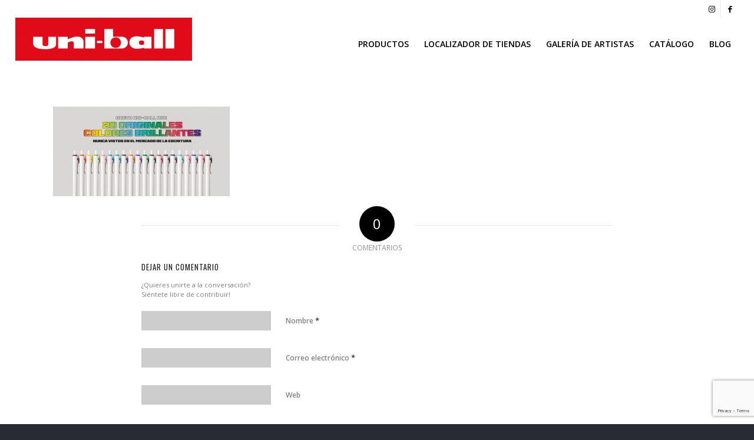

--- FILE ---
content_type: text/html; charset=utf-8
request_url: https://www.google.com/recaptcha/api2/anchor?ar=1&k=6LdhDX0cAAAAAAA_-nCnI1GkHW2t_56kCUQgD1fv&co=aHR0cHM6Ly93d3cudW5pLWJhbGwuZXM6NDQz&hl=en&v=PoyoqOPhxBO7pBk68S4YbpHZ&size=invisible&anchor-ms=20000&execute-ms=30000&cb=vyncjb87jc2x
body_size: 48919
content:
<!DOCTYPE HTML><html dir="ltr" lang="en"><head><meta http-equiv="Content-Type" content="text/html; charset=UTF-8">
<meta http-equiv="X-UA-Compatible" content="IE=edge">
<title>reCAPTCHA</title>
<style type="text/css">
/* cyrillic-ext */
@font-face {
  font-family: 'Roboto';
  font-style: normal;
  font-weight: 400;
  font-stretch: 100%;
  src: url(//fonts.gstatic.com/s/roboto/v48/KFO7CnqEu92Fr1ME7kSn66aGLdTylUAMa3GUBHMdazTgWw.woff2) format('woff2');
  unicode-range: U+0460-052F, U+1C80-1C8A, U+20B4, U+2DE0-2DFF, U+A640-A69F, U+FE2E-FE2F;
}
/* cyrillic */
@font-face {
  font-family: 'Roboto';
  font-style: normal;
  font-weight: 400;
  font-stretch: 100%;
  src: url(//fonts.gstatic.com/s/roboto/v48/KFO7CnqEu92Fr1ME7kSn66aGLdTylUAMa3iUBHMdazTgWw.woff2) format('woff2');
  unicode-range: U+0301, U+0400-045F, U+0490-0491, U+04B0-04B1, U+2116;
}
/* greek-ext */
@font-face {
  font-family: 'Roboto';
  font-style: normal;
  font-weight: 400;
  font-stretch: 100%;
  src: url(//fonts.gstatic.com/s/roboto/v48/KFO7CnqEu92Fr1ME7kSn66aGLdTylUAMa3CUBHMdazTgWw.woff2) format('woff2');
  unicode-range: U+1F00-1FFF;
}
/* greek */
@font-face {
  font-family: 'Roboto';
  font-style: normal;
  font-weight: 400;
  font-stretch: 100%;
  src: url(//fonts.gstatic.com/s/roboto/v48/KFO7CnqEu92Fr1ME7kSn66aGLdTylUAMa3-UBHMdazTgWw.woff2) format('woff2');
  unicode-range: U+0370-0377, U+037A-037F, U+0384-038A, U+038C, U+038E-03A1, U+03A3-03FF;
}
/* math */
@font-face {
  font-family: 'Roboto';
  font-style: normal;
  font-weight: 400;
  font-stretch: 100%;
  src: url(//fonts.gstatic.com/s/roboto/v48/KFO7CnqEu92Fr1ME7kSn66aGLdTylUAMawCUBHMdazTgWw.woff2) format('woff2');
  unicode-range: U+0302-0303, U+0305, U+0307-0308, U+0310, U+0312, U+0315, U+031A, U+0326-0327, U+032C, U+032F-0330, U+0332-0333, U+0338, U+033A, U+0346, U+034D, U+0391-03A1, U+03A3-03A9, U+03B1-03C9, U+03D1, U+03D5-03D6, U+03F0-03F1, U+03F4-03F5, U+2016-2017, U+2034-2038, U+203C, U+2040, U+2043, U+2047, U+2050, U+2057, U+205F, U+2070-2071, U+2074-208E, U+2090-209C, U+20D0-20DC, U+20E1, U+20E5-20EF, U+2100-2112, U+2114-2115, U+2117-2121, U+2123-214F, U+2190, U+2192, U+2194-21AE, U+21B0-21E5, U+21F1-21F2, U+21F4-2211, U+2213-2214, U+2216-22FF, U+2308-230B, U+2310, U+2319, U+231C-2321, U+2336-237A, U+237C, U+2395, U+239B-23B7, U+23D0, U+23DC-23E1, U+2474-2475, U+25AF, U+25B3, U+25B7, U+25BD, U+25C1, U+25CA, U+25CC, U+25FB, U+266D-266F, U+27C0-27FF, U+2900-2AFF, U+2B0E-2B11, U+2B30-2B4C, U+2BFE, U+3030, U+FF5B, U+FF5D, U+1D400-1D7FF, U+1EE00-1EEFF;
}
/* symbols */
@font-face {
  font-family: 'Roboto';
  font-style: normal;
  font-weight: 400;
  font-stretch: 100%;
  src: url(//fonts.gstatic.com/s/roboto/v48/KFO7CnqEu92Fr1ME7kSn66aGLdTylUAMaxKUBHMdazTgWw.woff2) format('woff2');
  unicode-range: U+0001-000C, U+000E-001F, U+007F-009F, U+20DD-20E0, U+20E2-20E4, U+2150-218F, U+2190, U+2192, U+2194-2199, U+21AF, U+21E6-21F0, U+21F3, U+2218-2219, U+2299, U+22C4-22C6, U+2300-243F, U+2440-244A, U+2460-24FF, U+25A0-27BF, U+2800-28FF, U+2921-2922, U+2981, U+29BF, U+29EB, U+2B00-2BFF, U+4DC0-4DFF, U+FFF9-FFFB, U+10140-1018E, U+10190-1019C, U+101A0, U+101D0-101FD, U+102E0-102FB, U+10E60-10E7E, U+1D2C0-1D2D3, U+1D2E0-1D37F, U+1F000-1F0FF, U+1F100-1F1AD, U+1F1E6-1F1FF, U+1F30D-1F30F, U+1F315, U+1F31C, U+1F31E, U+1F320-1F32C, U+1F336, U+1F378, U+1F37D, U+1F382, U+1F393-1F39F, U+1F3A7-1F3A8, U+1F3AC-1F3AF, U+1F3C2, U+1F3C4-1F3C6, U+1F3CA-1F3CE, U+1F3D4-1F3E0, U+1F3ED, U+1F3F1-1F3F3, U+1F3F5-1F3F7, U+1F408, U+1F415, U+1F41F, U+1F426, U+1F43F, U+1F441-1F442, U+1F444, U+1F446-1F449, U+1F44C-1F44E, U+1F453, U+1F46A, U+1F47D, U+1F4A3, U+1F4B0, U+1F4B3, U+1F4B9, U+1F4BB, U+1F4BF, U+1F4C8-1F4CB, U+1F4D6, U+1F4DA, U+1F4DF, U+1F4E3-1F4E6, U+1F4EA-1F4ED, U+1F4F7, U+1F4F9-1F4FB, U+1F4FD-1F4FE, U+1F503, U+1F507-1F50B, U+1F50D, U+1F512-1F513, U+1F53E-1F54A, U+1F54F-1F5FA, U+1F610, U+1F650-1F67F, U+1F687, U+1F68D, U+1F691, U+1F694, U+1F698, U+1F6AD, U+1F6B2, U+1F6B9-1F6BA, U+1F6BC, U+1F6C6-1F6CF, U+1F6D3-1F6D7, U+1F6E0-1F6EA, U+1F6F0-1F6F3, U+1F6F7-1F6FC, U+1F700-1F7FF, U+1F800-1F80B, U+1F810-1F847, U+1F850-1F859, U+1F860-1F887, U+1F890-1F8AD, U+1F8B0-1F8BB, U+1F8C0-1F8C1, U+1F900-1F90B, U+1F93B, U+1F946, U+1F984, U+1F996, U+1F9E9, U+1FA00-1FA6F, U+1FA70-1FA7C, U+1FA80-1FA89, U+1FA8F-1FAC6, U+1FACE-1FADC, U+1FADF-1FAE9, U+1FAF0-1FAF8, U+1FB00-1FBFF;
}
/* vietnamese */
@font-face {
  font-family: 'Roboto';
  font-style: normal;
  font-weight: 400;
  font-stretch: 100%;
  src: url(//fonts.gstatic.com/s/roboto/v48/KFO7CnqEu92Fr1ME7kSn66aGLdTylUAMa3OUBHMdazTgWw.woff2) format('woff2');
  unicode-range: U+0102-0103, U+0110-0111, U+0128-0129, U+0168-0169, U+01A0-01A1, U+01AF-01B0, U+0300-0301, U+0303-0304, U+0308-0309, U+0323, U+0329, U+1EA0-1EF9, U+20AB;
}
/* latin-ext */
@font-face {
  font-family: 'Roboto';
  font-style: normal;
  font-weight: 400;
  font-stretch: 100%;
  src: url(//fonts.gstatic.com/s/roboto/v48/KFO7CnqEu92Fr1ME7kSn66aGLdTylUAMa3KUBHMdazTgWw.woff2) format('woff2');
  unicode-range: U+0100-02BA, U+02BD-02C5, U+02C7-02CC, U+02CE-02D7, U+02DD-02FF, U+0304, U+0308, U+0329, U+1D00-1DBF, U+1E00-1E9F, U+1EF2-1EFF, U+2020, U+20A0-20AB, U+20AD-20C0, U+2113, U+2C60-2C7F, U+A720-A7FF;
}
/* latin */
@font-face {
  font-family: 'Roboto';
  font-style: normal;
  font-weight: 400;
  font-stretch: 100%;
  src: url(//fonts.gstatic.com/s/roboto/v48/KFO7CnqEu92Fr1ME7kSn66aGLdTylUAMa3yUBHMdazQ.woff2) format('woff2');
  unicode-range: U+0000-00FF, U+0131, U+0152-0153, U+02BB-02BC, U+02C6, U+02DA, U+02DC, U+0304, U+0308, U+0329, U+2000-206F, U+20AC, U+2122, U+2191, U+2193, U+2212, U+2215, U+FEFF, U+FFFD;
}
/* cyrillic-ext */
@font-face {
  font-family: 'Roboto';
  font-style: normal;
  font-weight: 500;
  font-stretch: 100%;
  src: url(//fonts.gstatic.com/s/roboto/v48/KFO7CnqEu92Fr1ME7kSn66aGLdTylUAMa3GUBHMdazTgWw.woff2) format('woff2');
  unicode-range: U+0460-052F, U+1C80-1C8A, U+20B4, U+2DE0-2DFF, U+A640-A69F, U+FE2E-FE2F;
}
/* cyrillic */
@font-face {
  font-family: 'Roboto';
  font-style: normal;
  font-weight: 500;
  font-stretch: 100%;
  src: url(//fonts.gstatic.com/s/roboto/v48/KFO7CnqEu92Fr1ME7kSn66aGLdTylUAMa3iUBHMdazTgWw.woff2) format('woff2');
  unicode-range: U+0301, U+0400-045F, U+0490-0491, U+04B0-04B1, U+2116;
}
/* greek-ext */
@font-face {
  font-family: 'Roboto';
  font-style: normal;
  font-weight: 500;
  font-stretch: 100%;
  src: url(//fonts.gstatic.com/s/roboto/v48/KFO7CnqEu92Fr1ME7kSn66aGLdTylUAMa3CUBHMdazTgWw.woff2) format('woff2');
  unicode-range: U+1F00-1FFF;
}
/* greek */
@font-face {
  font-family: 'Roboto';
  font-style: normal;
  font-weight: 500;
  font-stretch: 100%;
  src: url(//fonts.gstatic.com/s/roboto/v48/KFO7CnqEu92Fr1ME7kSn66aGLdTylUAMa3-UBHMdazTgWw.woff2) format('woff2');
  unicode-range: U+0370-0377, U+037A-037F, U+0384-038A, U+038C, U+038E-03A1, U+03A3-03FF;
}
/* math */
@font-face {
  font-family: 'Roboto';
  font-style: normal;
  font-weight: 500;
  font-stretch: 100%;
  src: url(//fonts.gstatic.com/s/roboto/v48/KFO7CnqEu92Fr1ME7kSn66aGLdTylUAMawCUBHMdazTgWw.woff2) format('woff2');
  unicode-range: U+0302-0303, U+0305, U+0307-0308, U+0310, U+0312, U+0315, U+031A, U+0326-0327, U+032C, U+032F-0330, U+0332-0333, U+0338, U+033A, U+0346, U+034D, U+0391-03A1, U+03A3-03A9, U+03B1-03C9, U+03D1, U+03D5-03D6, U+03F0-03F1, U+03F4-03F5, U+2016-2017, U+2034-2038, U+203C, U+2040, U+2043, U+2047, U+2050, U+2057, U+205F, U+2070-2071, U+2074-208E, U+2090-209C, U+20D0-20DC, U+20E1, U+20E5-20EF, U+2100-2112, U+2114-2115, U+2117-2121, U+2123-214F, U+2190, U+2192, U+2194-21AE, U+21B0-21E5, U+21F1-21F2, U+21F4-2211, U+2213-2214, U+2216-22FF, U+2308-230B, U+2310, U+2319, U+231C-2321, U+2336-237A, U+237C, U+2395, U+239B-23B7, U+23D0, U+23DC-23E1, U+2474-2475, U+25AF, U+25B3, U+25B7, U+25BD, U+25C1, U+25CA, U+25CC, U+25FB, U+266D-266F, U+27C0-27FF, U+2900-2AFF, U+2B0E-2B11, U+2B30-2B4C, U+2BFE, U+3030, U+FF5B, U+FF5D, U+1D400-1D7FF, U+1EE00-1EEFF;
}
/* symbols */
@font-face {
  font-family: 'Roboto';
  font-style: normal;
  font-weight: 500;
  font-stretch: 100%;
  src: url(//fonts.gstatic.com/s/roboto/v48/KFO7CnqEu92Fr1ME7kSn66aGLdTylUAMaxKUBHMdazTgWw.woff2) format('woff2');
  unicode-range: U+0001-000C, U+000E-001F, U+007F-009F, U+20DD-20E0, U+20E2-20E4, U+2150-218F, U+2190, U+2192, U+2194-2199, U+21AF, U+21E6-21F0, U+21F3, U+2218-2219, U+2299, U+22C4-22C6, U+2300-243F, U+2440-244A, U+2460-24FF, U+25A0-27BF, U+2800-28FF, U+2921-2922, U+2981, U+29BF, U+29EB, U+2B00-2BFF, U+4DC0-4DFF, U+FFF9-FFFB, U+10140-1018E, U+10190-1019C, U+101A0, U+101D0-101FD, U+102E0-102FB, U+10E60-10E7E, U+1D2C0-1D2D3, U+1D2E0-1D37F, U+1F000-1F0FF, U+1F100-1F1AD, U+1F1E6-1F1FF, U+1F30D-1F30F, U+1F315, U+1F31C, U+1F31E, U+1F320-1F32C, U+1F336, U+1F378, U+1F37D, U+1F382, U+1F393-1F39F, U+1F3A7-1F3A8, U+1F3AC-1F3AF, U+1F3C2, U+1F3C4-1F3C6, U+1F3CA-1F3CE, U+1F3D4-1F3E0, U+1F3ED, U+1F3F1-1F3F3, U+1F3F5-1F3F7, U+1F408, U+1F415, U+1F41F, U+1F426, U+1F43F, U+1F441-1F442, U+1F444, U+1F446-1F449, U+1F44C-1F44E, U+1F453, U+1F46A, U+1F47D, U+1F4A3, U+1F4B0, U+1F4B3, U+1F4B9, U+1F4BB, U+1F4BF, U+1F4C8-1F4CB, U+1F4D6, U+1F4DA, U+1F4DF, U+1F4E3-1F4E6, U+1F4EA-1F4ED, U+1F4F7, U+1F4F9-1F4FB, U+1F4FD-1F4FE, U+1F503, U+1F507-1F50B, U+1F50D, U+1F512-1F513, U+1F53E-1F54A, U+1F54F-1F5FA, U+1F610, U+1F650-1F67F, U+1F687, U+1F68D, U+1F691, U+1F694, U+1F698, U+1F6AD, U+1F6B2, U+1F6B9-1F6BA, U+1F6BC, U+1F6C6-1F6CF, U+1F6D3-1F6D7, U+1F6E0-1F6EA, U+1F6F0-1F6F3, U+1F6F7-1F6FC, U+1F700-1F7FF, U+1F800-1F80B, U+1F810-1F847, U+1F850-1F859, U+1F860-1F887, U+1F890-1F8AD, U+1F8B0-1F8BB, U+1F8C0-1F8C1, U+1F900-1F90B, U+1F93B, U+1F946, U+1F984, U+1F996, U+1F9E9, U+1FA00-1FA6F, U+1FA70-1FA7C, U+1FA80-1FA89, U+1FA8F-1FAC6, U+1FACE-1FADC, U+1FADF-1FAE9, U+1FAF0-1FAF8, U+1FB00-1FBFF;
}
/* vietnamese */
@font-face {
  font-family: 'Roboto';
  font-style: normal;
  font-weight: 500;
  font-stretch: 100%;
  src: url(//fonts.gstatic.com/s/roboto/v48/KFO7CnqEu92Fr1ME7kSn66aGLdTylUAMa3OUBHMdazTgWw.woff2) format('woff2');
  unicode-range: U+0102-0103, U+0110-0111, U+0128-0129, U+0168-0169, U+01A0-01A1, U+01AF-01B0, U+0300-0301, U+0303-0304, U+0308-0309, U+0323, U+0329, U+1EA0-1EF9, U+20AB;
}
/* latin-ext */
@font-face {
  font-family: 'Roboto';
  font-style: normal;
  font-weight: 500;
  font-stretch: 100%;
  src: url(//fonts.gstatic.com/s/roboto/v48/KFO7CnqEu92Fr1ME7kSn66aGLdTylUAMa3KUBHMdazTgWw.woff2) format('woff2');
  unicode-range: U+0100-02BA, U+02BD-02C5, U+02C7-02CC, U+02CE-02D7, U+02DD-02FF, U+0304, U+0308, U+0329, U+1D00-1DBF, U+1E00-1E9F, U+1EF2-1EFF, U+2020, U+20A0-20AB, U+20AD-20C0, U+2113, U+2C60-2C7F, U+A720-A7FF;
}
/* latin */
@font-face {
  font-family: 'Roboto';
  font-style: normal;
  font-weight: 500;
  font-stretch: 100%;
  src: url(//fonts.gstatic.com/s/roboto/v48/KFO7CnqEu92Fr1ME7kSn66aGLdTylUAMa3yUBHMdazQ.woff2) format('woff2');
  unicode-range: U+0000-00FF, U+0131, U+0152-0153, U+02BB-02BC, U+02C6, U+02DA, U+02DC, U+0304, U+0308, U+0329, U+2000-206F, U+20AC, U+2122, U+2191, U+2193, U+2212, U+2215, U+FEFF, U+FFFD;
}
/* cyrillic-ext */
@font-face {
  font-family: 'Roboto';
  font-style: normal;
  font-weight: 900;
  font-stretch: 100%;
  src: url(//fonts.gstatic.com/s/roboto/v48/KFO7CnqEu92Fr1ME7kSn66aGLdTylUAMa3GUBHMdazTgWw.woff2) format('woff2');
  unicode-range: U+0460-052F, U+1C80-1C8A, U+20B4, U+2DE0-2DFF, U+A640-A69F, U+FE2E-FE2F;
}
/* cyrillic */
@font-face {
  font-family: 'Roboto';
  font-style: normal;
  font-weight: 900;
  font-stretch: 100%;
  src: url(//fonts.gstatic.com/s/roboto/v48/KFO7CnqEu92Fr1ME7kSn66aGLdTylUAMa3iUBHMdazTgWw.woff2) format('woff2');
  unicode-range: U+0301, U+0400-045F, U+0490-0491, U+04B0-04B1, U+2116;
}
/* greek-ext */
@font-face {
  font-family: 'Roboto';
  font-style: normal;
  font-weight: 900;
  font-stretch: 100%;
  src: url(//fonts.gstatic.com/s/roboto/v48/KFO7CnqEu92Fr1ME7kSn66aGLdTylUAMa3CUBHMdazTgWw.woff2) format('woff2');
  unicode-range: U+1F00-1FFF;
}
/* greek */
@font-face {
  font-family: 'Roboto';
  font-style: normal;
  font-weight: 900;
  font-stretch: 100%;
  src: url(//fonts.gstatic.com/s/roboto/v48/KFO7CnqEu92Fr1ME7kSn66aGLdTylUAMa3-UBHMdazTgWw.woff2) format('woff2');
  unicode-range: U+0370-0377, U+037A-037F, U+0384-038A, U+038C, U+038E-03A1, U+03A3-03FF;
}
/* math */
@font-face {
  font-family: 'Roboto';
  font-style: normal;
  font-weight: 900;
  font-stretch: 100%;
  src: url(//fonts.gstatic.com/s/roboto/v48/KFO7CnqEu92Fr1ME7kSn66aGLdTylUAMawCUBHMdazTgWw.woff2) format('woff2');
  unicode-range: U+0302-0303, U+0305, U+0307-0308, U+0310, U+0312, U+0315, U+031A, U+0326-0327, U+032C, U+032F-0330, U+0332-0333, U+0338, U+033A, U+0346, U+034D, U+0391-03A1, U+03A3-03A9, U+03B1-03C9, U+03D1, U+03D5-03D6, U+03F0-03F1, U+03F4-03F5, U+2016-2017, U+2034-2038, U+203C, U+2040, U+2043, U+2047, U+2050, U+2057, U+205F, U+2070-2071, U+2074-208E, U+2090-209C, U+20D0-20DC, U+20E1, U+20E5-20EF, U+2100-2112, U+2114-2115, U+2117-2121, U+2123-214F, U+2190, U+2192, U+2194-21AE, U+21B0-21E5, U+21F1-21F2, U+21F4-2211, U+2213-2214, U+2216-22FF, U+2308-230B, U+2310, U+2319, U+231C-2321, U+2336-237A, U+237C, U+2395, U+239B-23B7, U+23D0, U+23DC-23E1, U+2474-2475, U+25AF, U+25B3, U+25B7, U+25BD, U+25C1, U+25CA, U+25CC, U+25FB, U+266D-266F, U+27C0-27FF, U+2900-2AFF, U+2B0E-2B11, U+2B30-2B4C, U+2BFE, U+3030, U+FF5B, U+FF5D, U+1D400-1D7FF, U+1EE00-1EEFF;
}
/* symbols */
@font-face {
  font-family: 'Roboto';
  font-style: normal;
  font-weight: 900;
  font-stretch: 100%;
  src: url(//fonts.gstatic.com/s/roboto/v48/KFO7CnqEu92Fr1ME7kSn66aGLdTylUAMaxKUBHMdazTgWw.woff2) format('woff2');
  unicode-range: U+0001-000C, U+000E-001F, U+007F-009F, U+20DD-20E0, U+20E2-20E4, U+2150-218F, U+2190, U+2192, U+2194-2199, U+21AF, U+21E6-21F0, U+21F3, U+2218-2219, U+2299, U+22C4-22C6, U+2300-243F, U+2440-244A, U+2460-24FF, U+25A0-27BF, U+2800-28FF, U+2921-2922, U+2981, U+29BF, U+29EB, U+2B00-2BFF, U+4DC0-4DFF, U+FFF9-FFFB, U+10140-1018E, U+10190-1019C, U+101A0, U+101D0-101FD, U+102E0-102FB, U+10E60-10E7E, U+1D2C0-1D2D3, U+1D2E0-1D37F, U+1F000-1F0FF, U+1F100-1F1AD, U+1F1E6-1F1FF, U+1F30D-1F30F, U+1F315, U+1F31C, U+1F31E, U+1F320-1F32C, U+1F336, U+1F378, U+1F37D, U+1F382, U+1F393-1F39F, U+1F3A7-1F3A8, U+1F3AC-1F3AF, U+1F3C2, U+1F3C4-1F3C6, U+1F3CA-1F3CE, U+1F3D4-1F3E0, U+1F3ED, U+1F3F1-1F3F3, U+1F3F5-1F3F7, U+1F408, U+1F415, U+1F41F, U+1F426, U+1F43F, U+1F441-1F442, U+1F444, U+1F446-1F449, U+1F44C-1F44E, U+1F453, U+1F46A, U+1F47D, U+1F4A3, U+1F4B0, U+1F4B3, U+1F4B9, U+1F4BB, U+1F4BF, U+1F4C8-1F4CB, U+1F4D6, U+1F4DA, U+1F4DF, U+1F4E3-1F4E6, U+1F4EA-1F4ED, U+1F4F7, U+1F4F9-1F4FB, U+1F4FD-1F4FE, U+1F503, U+1F507-1F50B, U+1F50D, U+1F512-1F513, U+1F53E-1F54A, U+1F54F-1F5FA, U+1F610, U+1F650-1F67F, U+1F687, U+1F68D, U+1F691, U+1F694, U+1F698, U+1F6AD, U+1F6B2, U+1F6B9-1F6BA, U+1F6BC, U+1F6C6-1F6CF, U+1F6D3-1F6D7, U+1F6E0-1F6EA, U+1F6F0-1F6F3, U+1F6F7-1F6FC, U+1F700-1F7FF, U+1F800-1F80B, U+1F810-1F847, U+1F850-1F859, U+1F860-1F887, U+1F890-1F8AD, U+1F8B0-1F8BB, U+1F8C0-1F8C1, U+1F900-1F90B, U+1F93B, U+1F946, U+1F984, U+1F996, U+1F9E9, U+1FA00-1FA6F, U+1FA70-1FA7C, U+1FA80-1FA89, U+1FA8F-1FAC6, U+1FACE-1FADC, U+1FADF-1FAE9, U+1FAF0-1FAF8, U+1FB00-1FBFF;
}
/* vietnamese */
@font-face {
  font-family: 'Roboto';
  font-style: normal;
  font-weight: 900;
  font-stretch: 100%;
  src: url(//fonts.gstatic.com/s/roboto/v48/KFO7CnqEu92Fr1ME7kSn66aGLdTylUAMa3OUBHMdazTgWw.woff2) format('woff2');
  unicode-range: U+0102-0103, U+0110-0111, U+0128-0129, U+0168-0169, U+01A0-01A1, U+01AF-01B0, U+0300-0301, U+0303-0304, U+0308-0309, U+0323, U+0329, U+1EA0-1EF9, U+20AB;
}
/* latin-ext */
@font-face {
  font-family: 'Roboto';
  font-style: normal;
  font-weight: 900;
  font-stretch: 100%;
  src: url(//fonts.gstatic.com/s/roboto/v48/KFO7CnqEu92Fr1ME7kSn66aGLdTylUAMa3KUBHMdazTgWw.woff2) format('woff2');
  unicode-range: U+0100-02BA, U+02BD-02C5, U+02C7-02CC, U+02CE-02D7, U+02DD-02FF, U+0304, U+0308, U+0329, U+1D00-1DBF, U+1E00-1E9F, U+1EF2-1EFF, U+2020, U+20A0-20AB, U+20AD-20C0, U+2113, U+2C60-2C7F, U+A720-A7FF;
}
/* latin */
@font-face {
  font-family: 'Roboto';
  font-style: normal;
  font-weight: 900;
  font-stretch: 100%;
  src: url(//fonts.gstatic.com/s/roboto/v48/KFO7CnqEu92Fr1ME7kSn66aGLdTylUAMa3yUBHMdazQ.woff2) format('woff2');
  unicode-range: U+0000-00FF, U+0131, U+0152-0153, U+02BB-02BC, U+02C6, U+02DA, U+02DC, U+0304, U+0308, U+0329, U+2000-206F, U+20AC, U+2122, U+2191, U+2193, U+2212, U+2215, U+FEFF, U+FFFD;
}

</style>
<link rel="stylesheet" type="text/css" href="https://www.gstatic.com/recaptcha/releases/PoyoqOPhxBO7pBk68S4YbpHZ/styles__ltr.css">
<script nonce="m92Ub98nvGFYzNnwf7S0Qw" type="text/javascript">window['__recaptcha_api'] = 'https://www.google.com/recaptcha/api2/';</script>
<script type="text/javascript" src="https://www.gstatic.com/recaptcha/releases/PoyoqOPhxBO7pBk68S4YbpHZ/recaptcha__en.js" nonce="m92Ub98nvGFYzNnwf7S0Qw">
      
    </script></head>
<body><div id="rc-anchor-alert" class="rc-anchor-alert"></div>
<input type="hidden" id="recaptcha-token" value="[base64]">
<script type="text/javascript" nonce="m92Ub98nvGFYzNnwf7S0Qw">
      recaptcha.anchor.Main.init("[\x22ainput\x22,[\x22bgdata\x22,\x22\x22,\[base64]/[base64]/[base64]/bmV3IHJbeF0oY1swXSk6RT09Mj9uZXcgclt4XShjWzBdLGNbMV0pOkU9PTM/bmV3IHJbeF0oY1swXSxjWzFdLGNbMl0pOkU9PTQ/[base64]/[base64]/[base64]/[base64]/[base64]/[base64]/[base64]/[base64]\x22,\[base64]\\u003d\\u003d\x22,\x22w4cew71sw41tw4w4w4PDg8OOTcKkbsKzwozCisOdwpR/X8OKDgzCpMK4w4rCucKvwr8MNWDCgEbCusObJD0Pw6PDhsKWHzbCgkzDpxFxw5TCq8OgZghAQEEtwogew4zCtDYnw5BGeMODwoomw58uw6PCqQJ/[base64]/DncKSw7bCpglBwoDCpg08G8KJDsKFWcKqw7hCwqwvw6B/VFfCncOsE33CqcKSMF1nw4bDkjwnQjTCiMOqw7QdwroMERR/RsOgwqjDmEHDkMOcZsKzcsKGC8O2SG7CrMOOw5/DqSIHw6zDv8KJwrnDjSxTwoPCscK/wrR+w4x7w63DsVcEK0vCh8OVSMOrw4ZDw5HDph3Csl8Tw7huw47CmRfDnCRsD8O4E3jDocKODy/DgRgyH8K/wo3DgcKwd8K2NElKw75dLcKkw57ClcKQw7jCncKhYDQjwrrCuRNuBcKiw7TChgk9PDHDiMKvwroKw4PDiGB0CMKOwrzCuTXDjl1QwozDlcOhw4DCscOJw49+c8OGeEAaacO/VVxwDgNzw7jDkTttwpVjwptHw63DrxhHwqfCii44wqZhwp9xfAjDk8KhwopEw6VeGjVew6BCw4/CnMKzBD5WBlDDj0DCh8KAwrjDlykpw5QEw5fDkg3DgMKew6PCiWBkw7Vuw58PUcKywrXDvCTDoGM6bkd+wrHCkyrDgiXCpx1pwqHCqSjCrUsUw6c/[base64]/CqsO6VBvClFHCu1MFwqvDtMK/PsKHVcKVw59Rwq7DksOzwq8Dw7/Cs8KPw4bCjyLDsUR+UsO/wogAOH7ChMKUwpDCrMOCwpfCqmjCh8Oew57CkSfDgcKaw4TCkcKFw4FICgttI8Otwq0dwoNRBsOEAxkSX8KFK2bDh8KCKMOfw7bDhSTCqRhOcFNLwpPDuBctcHjCiMO7FQvDnsO/[base64]/fnEmwqTCkyNPdxUiTsOASMOzwpLCoCMWwoDCsCtSw5LDrsO7w5RwwoLCjkbCvXvCjcKvasKkDMOBwqQ6wrdQw6/CvsOPU2hZaRHCoMKqw6Vxw77Chjk1w5pVE8Kywr3DhsKHGcO/wp7Du8KXw7skw4hYEXlawqUDCzTCj3zDs8OZTBfCnwzDpzZoHcOfwpbCpVgfwofCucK/Int/[base64]/DhsOzwqQGNVsRw77Dl8Orw41ALzFPw5LCgHnCv8OQKsK1w6TCoX97wpB8w5REwqbCvsKaw5tfOXrCkG/DnQXCqsOTXMKUwqZNwr7DocOpeR7ChWXDnl3Cg3fDocOvdsKlKcOiLk3Cv8KGw4PClMKKS8KMw7zDpcO+aMKTH8OhOMOPw4RFbcOOB8Oiw6XCkcKEwrwjwqtfwqc/[base64]/w495wpEwODRFwpTDkMOWYXJaVMKdCRVLUz8rVsOGQMO6I8KkJMKhwpUrw4RrwrU7wpgRw5lkWTooNXdcwrg8QTDDncK5w5BIwrjCjkvDsxTDv8OIw4fCkx7CqsOMXsOEw64VwrHCsG0eJy8HF8KTGDkZMcO0CMKfZyrCuD/DqsKHATpAwqIRw7VywpjDi8OkRVItacK0w7TChT7DsA/Ch8KtwrfCv3J5fQQVw65UwqbCsWTDgGjCkiZhwoTCnmDDnn3CrA/Dr8ODw4w+w5hDAU7DuMKywpA3w7AhVMKLw5vDp8OwwpjDqy58wrPDisKkZMO+wqjDiMOWw5RBw4vChcKQw7sdwpPCmcOSw5FSw7jCm0ITwpLClMKvw7ZZw6QUw5Eec8K0YDbDmi3DnsKTwphEwqjDucOoC0vCosKGw6rCi3dbb8OYw499wqzCi8KpecKtOizCmyLCgR/DkHs9RsKhUzHCssKIwqRFwpo3TsKTwpfCpC/CrcK4AW3CilIaJcKSdcKdGGLCoB/[base64]/DgsK1wpPCozhgYMO3w57Dv8KBwpJBN3vDr8Ouwo8yXsK+w6/[base64]/[base64]/DqUBmwpECwrbDl8Kqw6fDl8OracOAwpsRZsKORMKgw5/CnkI9ATbCm33DgHrDm8KGw5fDoMK0w4pOw4gFJkfDlF/DpXfCmhHCrMOKwp9UT8KtwpFLPsKEPcOsH8KAw6LCssKiwp9KwoNUw4TDqxM1w4YDwpnDliFUecOsIMO9w6zDj8Oiehshwo/DpDVWZT1lOSPDn8KmT8K4RBMxCsOtV8Ocw7LDocOVwpXDmsKfQEPCvcOmZ8Opw6jDpsOoVX3DlXdxw4/Ck8KaHiLChMOkwpnDkXjCmsOuKMObU8OwMsKZw7vChcK1GsOiw5daw5x1NsOow65owp8tS1RDwpN5w4vDtMOWwppZwpvCscOhwqZdw4LDgUHDicOdwrTDh3kLTsKqw7bDh3wcw4ZbVMOtw7oQKMKDEidVw6oAQsOdSg0hw5QWw71VwoF0QRZjGjzDncOzQ1/CkC0Vwr/Du8OJw67DsmDDj2TCgsKcw74nw4fDiXBrA8K/w7Yhw53CtT/DkQbClsOdw6rCnh3Ci8OnwoHDpVLDiMO4w6zDisKEwrvDrAcsXcKKw58Kw6PCisORW3HCp8OgV37DuyXDtjYXwpzDqjDDs1jDscK9DG3DjMKYw7tuJcOPHDIqYi/Dkgtrwrp7KjHDu27DnsOww603wpRtw69HOcKAwoQ8MMO6wrYKc2UCw6rDqcK+L8OGVCMBwqNHa8K3wqpUERJgw5nDtcK4w7pgSW3CmMO4RMOvwpfCmsOSw6PDrB/DtcKaNg/CqWDDnWvCnh98D8OywqvDo3TDomEJUR3Dkis2w5DDgsOqIls/w6xXwpQGwqfDocOQw68Uwr8swojDj8KkO8ORTMK6OMOuwovCo8KuwrAnWsOqAmt+w53CjcKiM1tkIXZ0ORBvw6XDlnYvGFkhTWPDvSPDkw7Cl3wSwq7DpS4Ow5HCrAjCncOGw589dhcOIcKoOGXDj8KywowWYw/CpStww4PDhMKTdsOzJHbDgyQ6w4IywpULB8OlA8O0w6vCgcOLwp9lECFcLFHDjAPDkhjDpcO8w50fZcKJwr3Dm2YYFn3DmGDDiMKLw7/DvQIow6rCncO5YMOfMUMQw6nCjkEhwotEdcOowpfCgHPCl8KQwr5nMMKDw5fDnCLDpTTDisK8AipBwrdXNy1kRMKFwr8EMi7CgsOuw5s2worDt8KmNjchwp5kwpnDl8K9cxB8TMKHem0/wqM5wpzDiH8IFMKCw4E8A2cCHVF9YV4swrJiP8O9DsKpWA3CmsKLcHLDrgHCkMOVNMKNC2VUO8Oqw7RmccO7XyjDq8OgFsOdw7Z7wrsCJHjDgcOdTcKcSF/CusK5w5Yow5YqwpPCicOnwq97T0AFRcKqw6g8FMO1woQ0woJ+wrx2C8O6cHrChsOeDsKRfMOHPQDCicKQwpnCtsOkXVdMw7LDjjkhICLCgBPDhCEFw47Dkw3CkSACWlPCvRZswr3DmMO8w5/CtTVzwovCqMOVw5rClX4KGcKgw7h7w4BXbMKcfjXDtMOtYMK2VVfCsMKXw4VVw5A3fsKewo/CqkEcwo/Cq8KWJgbCmkcOwpZUw4PDhsO3w6AoworCqFYnw4Uaw6NOdHLCs8K+V8OKNcKtEMK/OcOrOFlGQjhwdWTCusOaw5jCmX10wp49w5bDuMOpYsOgw5PCrDQsw6JVeUbDrADDqAYFw7IHCxDDvDMywpVnw6VOJcKeYDp0w5UqIsOQEkBjw5x5w6vDlGIbw7tew55/[base64]/UCJ4wqPCv0HDsnQXwo/DoxtywrE+wr48W8OqwoFXK1LCusKFw68vXCJoGcOkw7XDv2UFNBbDlRLCscODwqFpw47DiDXDhcO5UsOIwqrDgMOaw79UwppFw7PDmcOmwqBmwrxMwoLCnMObGMOISMK3UHMuL8Kjw7HCt8ORcMKew5vCjUDDjcK5TibDuMOYE3tcwoZ/YMOZAMOWBcO2C8KSw7TCsx0ew7Z3w6FOwqMbw4nDmMKXwrfCihnDj0HDkTtLa8OXMcOowq97woTDnzfDhMO/dsOnwp4bSRUiw5Apwpg1bsOqw6cTIkUSw5fCghQwS8OfcW/[base64]/DmAFIZMOmw6DDpXFzw4x8BWvDmcKkK3tbbnsNw5jCtMO1eGHDmjM5wp1+w6bCnsOteMORJcKgw5cJw4lOJsOkwpHCncKHFAfDiBfCtgdzwpPDhjgLJ8OkQAx4YFVwwq3Ck8KTC1IKVB/CosKBwp5zw7fDncO7RcOWG8KPw6TCkV1MbnfDhR44wphpw4LDnsOgdx5fwojDgE9jw6rCv8O7DsOkasKJcEBxwrTDowTCkETCnnQtUsKOw65+QQMtwqFTe3TCiDcxL8KnwqDCkw50wonCvA/Cn8KDwpTDrSrCucKLCMKQw6/Cm3zCkcONwp7Dgh/CpC1lw400woknYwjCscOMwr7DssOlc8KBO2vCt8KLfxQqwocLfi7CjCPCpUhOIsOGdAfDtAPCtsOXw4/[base64]/[base64]/[base64]/JcOkF8K7w4ZRw7lOw6zDuMOgCMKbwq1oEjo2FMKpwr11JgwYWkMyw5bDncKOCcKMNcKaIyLCmn/DpsOmHcOSBH5ww6/DusOSfMO+wocjEsOAE1DCssOow6XCp1/Dpw5jw6nCpMOAw5EDPA9oHcOLEyHCmADClnERwpXDkcOLw6/DohjDlQVzCBFBbcKlwpUJRsKcw5t0wrRoGsKGwrzDo8O3w68Vw4HCqQpJDgrCpcOgw6B6U8K7wqfDncKOw7LCgBMxwpV/ZAANeV8Vw656wo1pw75UEsKuDMOAw4DCuENhAcOBw5nDvcOVE3Nxw4HClX7Dr2fDszrDvcK7IxMHFcO0U8Oxw6hmw7/CoEjDjsK7w4fDlsOWwo4sR3UZaMKWXX7CmMODNXs+w7Mbw7LCt8OBw5nDpMOpwo/DpGpgw5HCoMOgwplMwozCnw1+wozCu8KJw44Cw4gjNcKONcOww4PDsB9kTSZUwqrDvMKewonDrVDDuVbDoQvCtXvDmkjDgVUkwr4mcATCgMKYw6zCi8O5wptMWxHDi8Kaw43DmW9TAsKiwp/CuTJ0wr5zC3gowoUCCDDDnmEZwq4XCnBxwoHDn3gYwrZtP8KaWTvDk3XCucODw5/CisOcV8KVwpRjw6LCucKdw6pIL8Ohw6PCo8KPIMOtSyfDqMKVMQHDvRVpF8K2wojCu8OBScKTSMKqwpDCjXHDohTDqgPCmiXCgcOVHBgOw4dGw6/DosO4B07DqlvCmy9zw7/CmsKPb8K8woUhwqBfwqLDgcKPCsOyMGrCqsK2w6jDlTrCoTfDl8Kvw65vHMObTFIHTMK/NsKCCMKMMEo5LcK2wpp1HXnCj8KlXMOlw5ElwroRbX5Lw6BawojDv8OlaMOPwrwYw7PCrcKBw4vCjmMgAsOzwqLDowjCmsOiwoIXw5h7w4vCssKIw4HClzU5w6Ulwot7w7zCjiTCm0R8TlxbN8OQw74Pe8Obwq/DsFnDsMKZwq5RP8K7CjfCl8K7GA0zVV4RwoJmwodhcFrDvsOsQxDDrcOENwUVw5dSVsOWw4LCon/[base64]/PzoYw51Nwo4ow74nw5kxK8OyZ8OFwrRywqAPQHHDr3w8f8OgwqvCrThZwpkrwoTCiMO9B8KVLMO1HRwLwpk+wr3CiMOsfcKqI2Vqe8OdJz3CpW/CrXrCrMKAUsODw6UFOcOVw7bCtwI2wo3ChMOCZsKYwrzCsybDin59w716w4QFw6Btw6hEwqJoRMOrFcOew7/DpcOPGMKHATHDiCU9f8Otwo/DssKiw6ZSW8KYPcOnwqvDp8OmL2lEw6zCqlfDhcO/fMOpwo7CrxvCvylQQsOTHQR/IMOcw5hZw5xHwq7Cs8K4bTBhwrjDmzHCucKLWAFQw4PCsTLCocOVwp3DpXzCikVhJnzCmXYIIcOow73CtBPDtMO8FSbCtC5CK1EAb8KhWlPCi8O7wp5Lwpkow7tJH8KkwqTDi8OCwo/DnHnCrGIXGcK8OcOtE17CisOUOxAqasORA2NMPmrDicOWwpTDgnbDk8KDw7c3w5xJw6UZwqsfcH7DmcOUO8KCTMOyOsKjHcK+w6IlwpdaURYrdGYKw7HDtkfDsURcwobCrMO2MRIHOFTDkMKUBT95EMKmCBnCs8KHBS4TwqdBwp/[base64]/JMOCY3XCqlhZwrZ+EXXDkCTCt8Otw5rCrBBqURDDthpgZMO4wp5YNzlIcUkKTydrMnHCo17CvsKtFBnCkwvDpzDDvQXDtD/[base64]/[base64]/CkXAyPMOMHsK5wp/DvAHCqsKdWhvCtnTCjl9lSsOewoXDgyPDnDTDl0zCinTCj0LDsUMxGQHCgcO6G8OZwoHDhcOFFh1Aw7XDssKdw7dsSElOOcKMwpM5GsOjw64xw7vCqMO+Qks/wrjCqyw5w6fDhXpEwowQwr5SY2nCm8O5w7jCrsOVCS/Cv3vCsMKSNcORwodvQCvDqXvDvgwvKcO5w7NoTMOWPjbCmgHDuzNuwql8I0/Cl8KNw7YNw7jDuF/DkD1UbQN5asOuWzEfw55rL8OQwpNiwoR0ZStww4oew6DCmsOfP8KKwrfCsA3DuBgpYgLDvsKoJTVFw7XCuDjClMKJwpEhU3XDqMKtNm/Ck8OAGlIPVMKzVsOkw4QVdkLDlMKhw5LDuw/Ds8OXSsKkMMO9ZcOAYCUBFsKLwozDm1Upw4c0FUrDlT7CqyvCgMOWUBMAw6XDrsOAwpbChsOLwqQewpwJw4FFw5Rowro8wqHDn8OWw6RGwq48dDDCicO1w6MiwoEaw54ZMMKzSMK/[base64]/DgyfDrScpA8OhIsOxezZFwrYCV8KmE8OWeR0oOXDDvwXDvkrCgSLDssOsbcOdw43DpQlcw5MiX8OUPgrCosO+w751TW5Fw60yw71EbcOUwos3LXLCigc5wp8ywpw7VTwBw6nDjcO8eHLCtgXCncKNfcKfMMKLPlR+ccKiw6/CtMKpwptLTsKfw7QRUjYfXHTDvsKjwpNPwr8eCcK2w5I7BxlUOFjDgi9twqjCsMKjw4TCo0Vmw74iRFLCksKpCXJYwpDCkMKreSgSME/Dk8Osw5wyw43DlsKIFXc5wpRFFsOHC8KhTijDggY0w7x7w5jDpsKOOcOvcTMkw6/CsklXw6DDu8OUwpHDvUJvR1DClsKIw6g9Fi1zYsK/SzlFw75dwro7dW/DrMOdA8OZwqhtw61Zwrk8w49Vwpw1w7DCnHvCiUMKAMORIzcuesOQDcOoDBPCrRYMCjZIZjcPC8OrwrFtw5ADwr/DpMOUCcKeDMKuw6/CvMOBT2rDj8Kgw6XDljA3woF3w5LCkMK9MMKoCcOpP0xCwoVoWcOJL38Hwp7DnDDDkQFAwpphaz7DusOdGXFgRjvDrMOOwpQ1F8Kbw7PCgcObw57CkRYFR0bCq8KqwrLDg3R8worDhsOHwpksw6HDlMKVwr3ChcKeYBwVw63Cs3HDtg08wojCocK/[base64]/[base64]/Ds0pBw65ew7k+bMKOw6QTwqNzBzNjw4bCoB/DuV0Xw4JpaTfChsK0ZywewqpyVMOXacOvwoLDt8KYXWhKwqAywq4NMsOBw5cTJsK4w4RXSsKQwpNCYcOPwoImA8K/[base64]/[base64]/DqgDDrULDmV3Ch8Kdw4B2w6oYw4XDnxLDnRBHw6h0YxDDksOoJRrDncO2ATfCscKXY8K4ek/[base64]/EyrDl8KewqTCtsOPPkTDp114wrHDoy8Bw5LCiHTCiEZXZn9YXcORHEplRlTDkmDCv8OIw7DCscOfLWHCr0/CoD8XfRPDkcO9w5law4tfwp56wrJEMyjCmiXCjcKDY8OzesKRRTZ6wp/Dv3VUw4jChCXDvcOFS8K4fVrChcOcwrDDo8K0w78nw7TCocKIwpLCjXRawpZ4AXTDjMK0wpDCscKaUAw4ZAQ2woY3PsKKwoNEEsOVwp/Dh8OHwpHDsMKFw6BPw7PDmMO+w4VvwrV+w5TCjAlSUMKiZ1Q0wqfDo8KVwrNXw597w4zDoiItGcKjC8O/FkElLmJ1OC0OXg/CjzTDvQnDv8ObwpIHwqTDu8OJdVcEWwVew4lzJsOGwrbDq8O/wp1adcKEw6oAe8OIwooubMO+GkjCocKwVwTCsMKoBH8OSsKZw7pEKRxXMyHCosOmHhMMFmTDgn82w5/DtgMOwrHDnEHCmyVdw6fCi8O1Zx3CmsOAZsKIw4xRYsKkwpdow5RNwr/Dn8OEwpYCPRPDgsOsIVk7wrHCkidkZsONPSPDq1EmJm7DvcKbTXjCkMOBw4xzwovCvcKqBsOIVAPDrsOgDHNPOHFbecOyOlsjwox+GMOSw4fDlAtmK3zDrQDCoxQAXsKqwrhwV2E/VDXCpcKdw7MWJMKMeMKkZAMWw75VwrHCqj/CocKFwoPCh8KYw5jDjgcewrbClRc1woHDt8KuTMKSw4vCpsKSYm7DjMKCTMKSHMKDw5BdIcOHQHvDhcKmIz3Dh8Ozwo/DmcOHNMKmw7bDtF/Cn8ONWcKjwr4dHCPDnMOtbMOiwrJwwp5pw7QHCcK0UGlHwpVuw4sJEMK8w5jDo0MsR8OaZwBGwp/Dp8Okwpgcw6Y/w7owwrDDrMKBRMO/[base64]/[base64]/[base64]/CusK3wrQQPcKNwqccwqrDnMOtCcKdOsOQw54MXRPCpsO1w4hfIw3DimzCoSEgw6XColIRwq7CncOxBcKUACUGwpfDosKvORPDr8K9KVPDjVHCsgPDqTwNecOQA8K9YcObw446w4E0wrrDncK/wrfCvhLCr8OFwrsLw7XCmlzDv3xDNwgEPWfClMKhw54TIsO8wodLw7A4woIZU8Kmw67ChcK0TzxofMOdwpRdwo3CsChaNsOST2PCg8ObHcKvY8O6w5BTwopiasOVIMK9GMKWw5nDhMKvwpTCmMOIJmzCisODwpU4w5/DlGRHw6tUwobCvj0MwqPDun1TwpzCrsOOOwR5PcO0w4QzPU/[base64]/CizZeEMOlwqwMw4/[base64]/PVrCkMKxRsOIwqDChcOHGsK0DhvCqkB6w4xERx/Cp3E2CsOTw7zDg3vDvmx6K8KpcF7CvhLCgcOCbcO2wojDmHMlQ8K1OMKJw78Gwr/DuSvDghM5wrDDi8K6esK4B8Kww745w4tkW8OJPHYgw4kbCR7DmcK/wqVWBMOTw4rDnEFJJsOAwpvDhcOvw7/[base64]/DkcKPw6DCiMKLZWNwLcKLS8OrwrR5wpE/ER4fCzYvwovCh07CosO6VCfDsn/CimUzTF3DmiAIBMKaZMKFHWHChFbDsMK5wpZwwrMRHBzCk8Kbw7E3EVLCpwrDh1R4C8Oxw4fDnS1Cw7fCjMO4O0Row47Cs8O/FXbCom4Sw7xQc8OQQ8KTw5XChWHDmsKEwp/Cj8OmwpZzdsKQwrDCtRA3w4TCk8KHfTXClTc2HSnCr27Dr8OPw61AcmTDkEnCq8OYwooaw53Dt1LDu38wwonCq33Cq8KIPwE9PmDDhDHDgsO5wr7DssOtbHTCiVLDhMO8F8Ozw4bCmAd9w48RZsKbbhV6csOhw487wpnDjG8CUMKgKC98wp/DmsKjwoPDk8KKwpfCsMKgw6sgL8K9wpF1wrPCpsKPPUYPw4PDncKlwo7CjcKHb8OUw4ETLktGw4YSwqRIE119w6Z4AsKMwqYULxPDo11vSHbDnMKUw4jDm8OMwpxALVjCigjCsh3Dq8OxKzPCsBPCvMKCw7d3wqrDjsKkV8KcwqcROBB2wq/DtMKcdDRMDcO/fcOZC03Cs8OawrNoMMOnBHQuw5nCu8OuZcKZw4HDnW3CvloMfiB4dWrDucKpwrHCnnkCWsORF8O8w4TDjMO3cMKrwq16fcOWwqdlw55AwpnDs8O8DMKawpbDg8KTJsOuw7nDvMOcwonDnEzDszhEw7N8JcKawrjCjcKOesK4w5TDpcO/excww77DkMOUCsKtZsKnwpILVcOBN8KPw7FuVMKCfBZwwoXClsOrNz82I8KSwo7CvjBgVj7CpsOpG8KIYEwOR0bDqsKuGxcYf2sdIcKRenXDrMOMU8KnMsOxwqLCrMKbbiDCgkpqw73DoMOawqvCkcO4XwjDq3zDgsOGwro1fhjClMOcw5/[base64]/[base64]/DvF/DqcKuwqBgbWzCq8KZXUcOLxfCg8Kcwplqw4LDkcOew6TCrMOCwqjCpC3CuEAyBCdUw7/CvMOzJW3DhsOmwqVmwp7DiMOnwq/Ci8Oww5TCnMO0wqfCg8K0FMOfccOkwrrCuVVCw6DChgs4V8OTKD8oCMOlw4BQwrF8w4nDssORC0YlwoEoYsKKwqtQwr7CvzfChH3CrlpnwqzCrmpaw6N4NFLCs3vDgcOYMMOtTRYBZcKNR8OtLAnDiinCvcKvVj/DqsOjwoDCiT5NfMO7c8Ohw4ByZsOUw4jCpA8Rw5vClsOcYzrDsxfCssKGw4rDnjDDl0s9CcKTNyfCkW3Ct8OXw5MLY8KEMiI2W8KWw7bCvTTDpMK+DMKHw7LDr8Kqw5gUcirDsx/DsyhCw6thwobCk8KTwqfCvcOtw7TDnDduRMK3ek4KX0TDoHJ4wprDuXbCpXTCn8Ojwq5nwpojOsKEJ8OfRsKGwqpvGRvCjcKhw5NmG8OlQSfDqcK+w7/DhsK1clTCgmcLfsK/wrrCqhnCvC/CpjvCqMOeLMOOw60lP8O0aFM/GsOnwqjDlcK4wp81cH/DuMKxw7vCpUXCkhbDigBnZcOURcKFwobCuMO3w4PDvRfDlMOAdsKaBRjDoMK8woEKWWLDh0PCtcKTfFZuw6JswroLw5VGwrPCosOwQ8O4w4/Dr8OwVU4kwqEqw6cmbMOPH25lwp50wrLCuMOMThlYNMOWwoXCqcOCwqjChxE/JcOXC8KeRiQ8WDjClVcEwq3DmsOwwrrCp8Kfw43Dh8K/[base64]/CgQ3CmmJJBX/Dlx3CmwjCgMObIcKtQVNlBWrCmsOaES3DtMOIw5PDucOXJCYfwpfDiQzDrcKZwrRJwoYyFMK7ZcKnYsKaFCfDuBjCr8KpH0h9wrR/w75Mw4bCuX8gPRUpE8Kow41pZHLCsMKOdsOlAMKzw6wcw7bDuhHDmWXChwrDjcKpJMKHG1ZTGzN3XsKQD8OyNcOgODobw7bDtS3Do8OXAcK4w4jClcKwwq16G8O/woXDuRjDt8OTwqfDrlZswr9Gw57CmMKTw4jDjkvDkxcLwo/[base64]/CrGPCqXXCvMOcw6RBwpA6OTxaGMO1wq7Djz9Sw5DCpGpLw6nCpV09w7Mww7NJwq0ew6HCrMOsIMOEwrcHVGg+wpDCn1rCv8OsVmRmw5bCilAZNcK5CB9iMjRPH8OXwpzDnsKYZsKZwpvDgz/DpALCpzMMw5HCsALDshnDqcOwR1g/[base64]/w6XDqXnCi8K7wo3DusOFQsKvwrg4TEJAwqjCocKFw5QrworDr8K0NRvCvT3Dk2XDm8OjecKHwpU2w5BEw6Mvw48owpgew4LDj8OxLsOYwq/Cn8KiY8OkFMKuNcK0VsOJwpXDkS8fw7Arw4A7wr/DriLDukjCmgTDpW7DmB3Cp20tVXkiwoLCixDDmMKVLz5CDxzDo8KAYjjDtxXDhQrCncK/wprDr8KdAGrDjykIwoYQw55JwoJOwqJ1Q8KvSGlwB3TCisO1w610w4RyVMOswq5hwqXDtzHChcOwK8Krw5TDgsKEH8K3w4nDoMOORsKLY8KMw5DCg8OawrsKwoQnwq/DuC4YwpLChyLDlsKDwoQJw5HCtsOEdEvCgsO8SgbDhy7DuMKtCg/[base64]/Dv2sSw6rClVnDuxHDk0hMRcOhw45bw7gsMcKGwq7DkMKDdx3CvDoIUyzCscOHEsKHwpjDiiLCkiInWcKbw51bw5xsZyRkw5rDosK6QcOCCsOvwoV3wqzDgj/DjcKnFjnDuATDtMOtw7htNiXDk1BKwpIPw7MSFUPDr8K1w7FgNHDCr8KrVCTDumQVwrLCrmTCsFLDih4/wrzDmyzDpwdbKGhmw7bCkjzCoMK/XCFRUMOhLV/Cj8Ohw6DDtBDCrMKpUUtow6xUwr9tVyXCghLCjsKXw4wawrXCk07DhV1/[base64]/ClMKSUcKfaQgXF3bDjsOJw4I6wpNvH0Etwr7DmkLDt8KYw6rCg8KxwozChsOOwpQuWcKgWAPDqXvDm8OYwp9BGMKhO3XCgCnDosO/[base64]/[base64]/[base64]/[base64]/CgcKSw5PCg8K+w4hPwo3Cq8OgczovQcKhwpnDosOHw78wEjUbwrR+ZGPCsT3DjsOYw5zCtcKvD8K+Sw7DmCkbwpQ4w6Fmwq7CpQHDgsO/TCHDoUfDgMK+wojDpxzCk3zCq8O2wrl9PQrCkkMiwq1Yw59ww5teAMOVEA96w5jCn8KSw4HCrCzCgCzDoWHDj0LCswJjd8OYGEVqHcKMwr7DowYXw4/CgCnDhcKHFMK7Bx/DtcOuw6XCkQnDojQCw67CtC0PbUltwod8AcO1XMKTw6nCg3zCrVbCrcKfcMKWDA5MEkEOwqXDmsOGw5/[base64]/w6DCnMKmSz5HwqsewoJjwrtPwrjDsMKOasOlwpVsfVPCom0Gw50MdB0dwrUcw7rDtcOHw6LDj8KQwr0swpFZHnXDtcKIwq/[base64]/ClyXCkFzCiEElw77DiMKHPMKYwrQxSwJhwrHDjMO9fX3CtTNpwokQw4FHHsKnYmQKRcKXNEHDikcmw68+w5DDrcONRcOGGsO+wqcqw63ChMKdPMKwCcO2EMKUJGh5wq/DpcK9dhzCs1HCv8Kcf2FeUxoHXgnCpMOMZcONw78KOMKBw6x+AUTCpivCj0rCoXnDrsOfTgfCocO0A8KxwrwXb8KufRvCqsKpayc5ccO/CARuwpc1ZsKkIiDCi8OYw7fCg1l3BcKIBglgwrgrw6rDl8KFLMK/A8OwwqJ0wrrDtsK3w53Do2ERCcO9wqRnwqXCtwIqw5/CiA/CnsK8w5sawrzDmw7Dtzhfw4V4ZMO0w6rCk2vDvcK8wqjDncKCw7MPKcKcwooZN8KnT8OtasKHwr/DqQpYw6hwREclL0QGQRTDt8KkcjbDlsOYOcOhw4LCjEHDjMK9X0wvC8K7HD0LXMKbAiXCjlweGcOqwo7DqcKXHwvDrDrDjsKEwojCi8KoIsK1w67Cu1zCpcO+w7A7wpQMTlPDhm4/w6Bzwo16fUZ0wqTDjMKjG8OeCQjDtFdwwo7DtcOawoHDum1owrTDnMKTdsONa0t9QiHDjUEXS8KKwqvDlU4SFht4BDPDiBfDiBJWw7dFGnPChxLDv0ZKPMORw5/CnmDDm8OBYllOw785YmFKw5XDjsOhw6Yrw4cHw7tZwoXDuBE1WGvCjg8LMcKWF8KRwpTDjB/DhA3CiyQZUMKIwr9VOSHCssO4wqXChzTCscO7w5bCk211AADDsgzDnsOtwp9Rw4vCslNpw6/Dl0sNwpvCmVJtacK/ZMKlJMOEwo1Vw7bCo8OPGVDDsj3DjxvCgFrCqWrDoETDoiHCv8K7I8ORPsKGOcOdaRzCqyRlwrfCn2sNZkIbDljDjmbCiCLCr8KKekttwrxXwqddw4TCv8O2QURSw5jDocK7wqDDqMKfwq/Cl8ObbFnCux0PEcKbwrvDgVstwp4Ob3fChjRxw7TCu8OXfDHCh8KeeMO6w4LDtUpKHcO2w6LCrzpOasOSwpU0wpdGw6fDnFfDsgcBTsKCw4d6wrMhw6gfPcOITxXChcKsw4IOHcKgQsKddE3CscKFcj0ew75iw4zDo8OPBSrCucOCHsOObsKLPsKrasKDa8OKwo/[base64]/Cm8KRwqtkQ8O4IQDCj8OUPcOqWcKKwoBaw5bCgXsxworDnHVrwp/CkHByITjDl1HDsMKIwqPDpcOFw6pAEnJTw6/CpMKkVMK+w7B/wpPDqcOFw6jDqMK1HsOCw4XCk28vw7UlW1x7w4FxBsOIVWUOw4M5w7jDrnY+w7TCnMKRFzIFBz/DkQ3CucKMw5DDlcKDwrRMH2Zfwo7DmAvCoMKUVHlkw57Cv8Oxw5lCAlZIwr/DnFjCsMKAw44oQcKvHMKDwrDDt1TDscOAwp0DwrI/GsOQwpgRScK3w5zCscKmwoXCu2LDnsK6wqZIwqMOwqs1fMOlw7JUwr3CnkdVX0jDhMOtwoU5czxCw4LDiiLDh8K4woItwqPDoAvDnhB5fUXDgwjDh2g2Pm7DtCrCjMK9wpvCg8KHw4EzRsO4d8ORw4LDjwTDlUzCojHDjxvDuV/CpcKow7ZawoJ1w49RYCDDk8O7wp3DvsKEw4DCv2DDi8Krw7pPPS81woEFw7QdSVzCn8OWw68PwrN4MQ/DpMKPYcKbSgYjwoh7blLDj8KhwqXCvcOKZnPDgh7CgMKjJ8ObIcKAwpHCmMOIWx8QwoXDusOICMKZAmjDp1TCrsKMw5EPDzDCnCnClsKvw5/Cm0d8S8Ovw5hfw4UBwrxQbwJCeU8Dw4/DsjwNDMKTwrdmwoVlwq/Ct8KKw4vCsmgewo8XwrwYc1Bbwqdcwrw+wpnDrws/w5/CrsOow51fbMOHecORwpA8wrfCpzDDjcOqw4XDisKjwpQLQcOCw4A5fsKewobDncKPw4oYQsOgw7BXwr3DqDTChsK1w6N/X8KGJmE7wojDncO8BsKbPV9FdMKzw7BJUMOjY8KDw4oiERAuf8ODOMKfwr5tNsOEDMOLw7dWw5zDlS3Dt8OAw7fCokTDsMOjLUnCusKaPMK1BcOfw7bDrB9uBMOswp/Cn8KjTcOxwoknw7bCuzM8w783bsOtworCs8O+YMODRULCsWUTUCRCEj7ClSHDlMKAe0dAw6TDiEQswo/Dv8KqwqjDp8OrHRPCljbDnVPCrUpbEsOhByg+woTCtsOOL8OLO3pTUsO4w59Jw5jDu8OGL8KmTkzDn0/[base64]/Ck8OPw4hCw4vDvsOew5/DqcOxbArDgMKoDMOiM8OcMGHDin7DgcK9w6fDrsOQw41lw73Dn8Ozw7rDocOqcnVAL8KZwrkSw4XDkHRUUkfDjV4rTcOhw4LCq8Obw5wvacOAHsOYcsK+w53CpUJgIMOFwo/[base64]/CiMKoYsKawrA0wq06f3krw7PCkzpgwrscW0U/wpE0BcOWCVHCgAkQwqAqfcOgKsKswqVCw5jDr8OqW8OnLsOcXkA0w7/[base64]/[base64]/[base64]/[base64]/w5BhDHYWw4lSwrI6QhhdwpPDv8K7w6jCpMKiwpQvOMKxwqbChsK7bB3CsH/CjcOJPcOkd8OSw7TDocK6Ryd7T1/CmXIKEMKkUcK9dUYFYm9UwpJ6wqHCg8O4b2UqSsKLw7fCmsOidcKnwoHDhsKhR13Dqkknw4BOHg10wpkpwqHCvMO4CMOlS3w6NsKfwpQ+OHxxAz/Dv8OOw41Kw5XDswfDhxIDcHhcwrdGwqjDtcOPwocowpPCkBTCqcOhGcOmw7DDpsOPUArCpBDDocOuwrR1bRQAw4khwrtRw4zCkXzCrQooO8O7fCBLwovDnzDCh8K3CsKpFsOsFcK8w43CucKtw757NBJww43DjsOlw6rDkcKtw6EuZsKyCcOew6onwrXDk3/CscKxw6rCrHjDrH5XMgPDt8K9w5wvwpDDmFrCpsKGfsKVN8Kbw6LDicOBw4V8woDCngzCqcKTw5DCom/CucOEFcO+CMOARzrCjMKCU8KcOlxWwpZmw53Dr1HDtcO2w4lIw7gqD3VSw4vDpsO3w73DssOvwprDtsKrw6Ykw4JpEsKOUsOpw6zCq8Klw53DnMKEwpUjw5PDgm1+R3YNfMKxw6JmwpXDqy/[base64]/DvWXCvcKGJ8KqA2dIw4vDpcK5w5XCkhVvwrrCrcKRw41sNcOeG8O3KcOiUQorRsOFw53Cl0YsfMOJRnU1fD/CoXDCscKHIHNKw4HDgSd8wqRZZQ/DuRM3w4vDhT3CoF4IZEJKw5PCukRjYcO6wqQCwpPDpyMnw47ChgouecOMRsOMNMOwCsObck7DtSlCw5fCgh/CmBFtY8K/w4kTwpzDj8O6dcO0G13Dn8OqN8O+csO1w7fDssOyBy56LsKqw6/DuSPCpScOw4ECZMKnw57CocOMIlElKMOmwrvDqywNAcKcw4rCmgDDr8OCw5IiJ2dDw6DDsV/DtsKVw7wtworDvMKkwoTDj0F5W0PCtMKqBcKYwrLCvcKnwqgWw5HCtMKwLlbChMKseS7ClsKTd3LCtA3CnMKFUjbCtiHDkMKOw41LYcOpXcKwPMKpBETDu8OVSMOQR8OAb8KCwp7Dl8KISRNxw6XCkcOpJ0vDrMOsX8KjZ8OTwox/wplDaMKKw4HDhcKyeMOTPy7CkFvCmsKywrtMwqsNw5Bpw6/CmUfDrU3CqSbCtB7Ck8OXbcO7wozChsORwovDt8Oxw7HDlUwKD8OEWSzDkgAtwoXCqWdzw6t5EFfCvwzCh3rCvsOFWsOBCcOdb8OXdDx/Nmg7wphWPMKkw43CnVIvw5MCw6LDvMK4PsKdw75xw5TDnzXCtjMBBSLDjknCpxFgw7Qgw4JQUGnCosOdw5XCqMK2w7INw57Dl8O7w4h/wpcnY8O+GcO8NMKFRMO7w7nCusOqw5nDksK0fV1gHRV1w6HDtcKiKAnCg2g7VMOjf8O6wqXCjcKrHcOMecKOwrvDpcKYwq/DtcOSOQJqw6RUwpgSMcO+KcOJTsOxw6Z/[base64]/DrnfCsMKGwohkC2vCksKNR8OawrPCiSUfw77CpMOwwoB1WsOowp0VU8KBOAXCisOnJVjDjk3ClyrDsyzDlsOJw4AZwq/CtWRuEhlzw7DDmxPCjBF/ZEgfE8OvVcKodn/CmcOBJUtPcyfDt2DDmMOvwrowwpPDl8OnwrY7w6crw47CkB/CtMKgXV3CjHHCrWk2w6HDgMKew7lBXMKmw6nCoWJhw7/CpMKow4JVw5XDuzhYMsOiGj/Dk8KpZ8OMwqMiwpkRWiDCvMKcKxnDsGdIwoltVMK2wrzCoH7Ct8KLw4dxwqbDsEdpwrk5wqzCpBnDogHDlMKVw7/DuhLDosKHw5rCtMOhwo1Gw5zDqkkSV0xNw7ptacK5P8KKGMOJw6NwUDDDvHXDjA3Ds8KQLU/DtMKYwpDCqD8Tw57Cv8OwRgbCm2NTTMK9Zh3DvnsWO3oJLsOtB24mAGnDt1LDsW/DoMOQw6XDv8KmO8OGHXLCtMKOQUhXQMOHw5dxRirDtmJEPcKRw7jClMOAQMOSwpzCjnDDpsOMw4Azwo3DuwDClsOrw4ZgwrMJwozDjcKJQMOSw5Jbw7TDiQ/DhkFgw6zDgV7CmDnDmcKCBsOkbsKuNVppw7xUw58Tw4nDqwd3NlUBw6c2IsKZBj0CwqHCiD0JOmrCosO2W8O2wpcdw4DChMOlVcOOw4/DtMKfRw7DgcKUXcOIw7vDvFxqwo4Sw7LDvcKxQHpYwoHDrxkgw53Cg2DCgmQ7bknCu8Kqw57ClS5Pw7jDlcKRDn1NwrHDiQ4Ow6/Do3s8wqLCvMORMcOCw5F2w790RMOxM0rDqcKqW8KvfA7DnSBqIUcqMVDDgBVCHybCs8OmHX5iw5NBwqZWXUlvDMOLwo3Ci0zCg8ORSBrCrcKCKG5Hwo1tw6M2VMKaMMOMwqssw5jCvMOjw5VcwpZWwoFoRjLDtC/CncOSGhIqw5zDtG/Dn8KVwp1MC8Oxw5XDqnQVR8OHOkvCuMKGS8Oxw7klw7J8w7p0wocmGcOdTQNMwrJMw63CssOFVlk/w4XCmE4yB8KYw7nCjsKAw7YsTTDCocOubsKlBi3Dm3fDkwPCgcKNTwnDgwDDsnvDusKEwqrCqEINPC4+dCc8XsK5IsKaw5zCtUPDtHURw4rCtVhIen7DvR/ClsO9wo7CnCw0OMO7wpYpw69ywr7DgsOYw7kXZ8OhIjcUwrR5w5vCrsK4ZmoOPTkRw6cIwqBBwqzCgG/DqcK+wo82LsK4wqrCn0PCsBjDtMKWbg7DrQNLHjLDkcKyTzgRSgTDpMO+exZ/acOyw7hQOsKew7TCiw/DikVjw54iE19Gw6JGX2HDhWvCvGjDjsOow7DDjAtqeH3Cv0hsw4DChMKfbXsKKVXDpjcHbsKqwrrCpVzCtifCrMO5wqzDkyrClU/CuMOOwoTDmcKeVMOiw6FYAG0me1PChhrCmDFEw6vDhsOtWR4SVsOCwofCllLCrmpKwpDDoylfdcKYJXXCoDHDlMK+KcOAKRXDrcO9M8K3IMK4wprDiAEvDRrDlj48wp57w5rCsMKaZcOgDMKfMsOOwq7DlMOUwoxlw6kAwqzDl0zCu0UnI3I4w58/w6LDiApHdXIrSR14wrcXZH11LsKGwozCpQ7CiQEjO8OJw6hDw6UrwonDpMKywpEwbkLCscKwA0bCihwGwoZPw7PCmsKAd8Osw6NNwonDsl9vDMKgw57DtlzCkgLDgsKcwohGwpFEdg1swobCtMKywrnDuUFRw5PCuMOIw7ViUVk1wqPDoBjDoy1Cw43Dry/DuR9Ow4zDpiPCg2YNw4fCpz7DnsOyDMKtWcKhwq/Drk0\\u003d\x22],null,[\x22conf\x22,null,\x226LdhDX0cAAAAAAA_-nCnI1GkHW2t_56kCUQgD1fv\x22,0,null,null,null,1,[21,125,63,73,95,87,41,43,42,83,102,105,109,121],[1017145,130],0,null,null,null,null,0,null,0,null,700,1,null,0,\[base64]/76lBhnEnQkZnOKMAhmv8xEZ\x22,0,0,null,null,1,null,0,0,null,null,null,0],\x22https://www.uni-ball.es:443\x22,null,[3,1,1],null,null,null,1,3600,[\x22https://www.google.com/intl/en/policies/privacy/\x22,\x22https://www.google.com/intl/en/policies/terms/\x22],\x22SLTcpBYNW+2lYCqm95r1IVXd/TJ03wTC94TpReNc9RM\\u003d\x22,1,0,null,1,1769095119897,0,0,[205,146,41],null,[116],\x22RC-oqSarLIc5awzKg\x22,null,null,null,null,null,\x220dAFcWeA7TIktkMEnRk4oylL_Z28TBWITNICi8MWxSrPC2fsNA7cqKyuu3Txzm-tvogAH8zxLbIfhR6WINq0u_YdsiAbZTwNiGFw\x22,1769177919979]");
    </script></body></html>